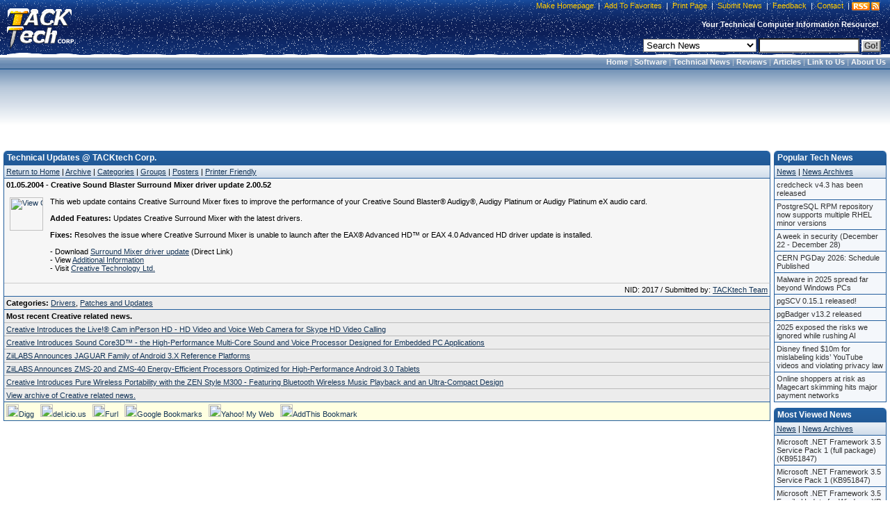

--- FILE ---
content_type: text/html; charset=utf-8
request_url: https://www.google.com/recaptcha/api2/aframe
body_size: 266
content:
<!DOCTYPE HTML><html><head><meta http-equiv="content-type" content="text/html; charset=UTF-8"></head><body><script nonce="Xrg1_7TcjEHsXzsh-YlYVg">/** Anti-fraud and anti-abuse applications only. See google.com/recaptcha */ try{var clients={'sodar':'https://pagead2.googlesyndication.com/pagead/sodar?'};window.addEventListener("message",function(a){try{if(a.source===window.parent){var b=JSON.parse(a.data);var c=clients[b['id']];if(c){var d=document.createElement('img');d.src=c+b['params']+'&rc='+(localStorage.getItem("rc::a")?sessionStorage.getItem("rc::b"):"");window.document.body.appendChild(d);sessionStorage.setItem("rc::e",parseInt(sessionStorage.getItem("rc::e")||0)+1);localStorage.setItem("rc::h",'1769373103331');}}}catch(b){}});window.parent.postMessage("_grecaptcha_ready", "*");}catch(b){}</script></body></html>